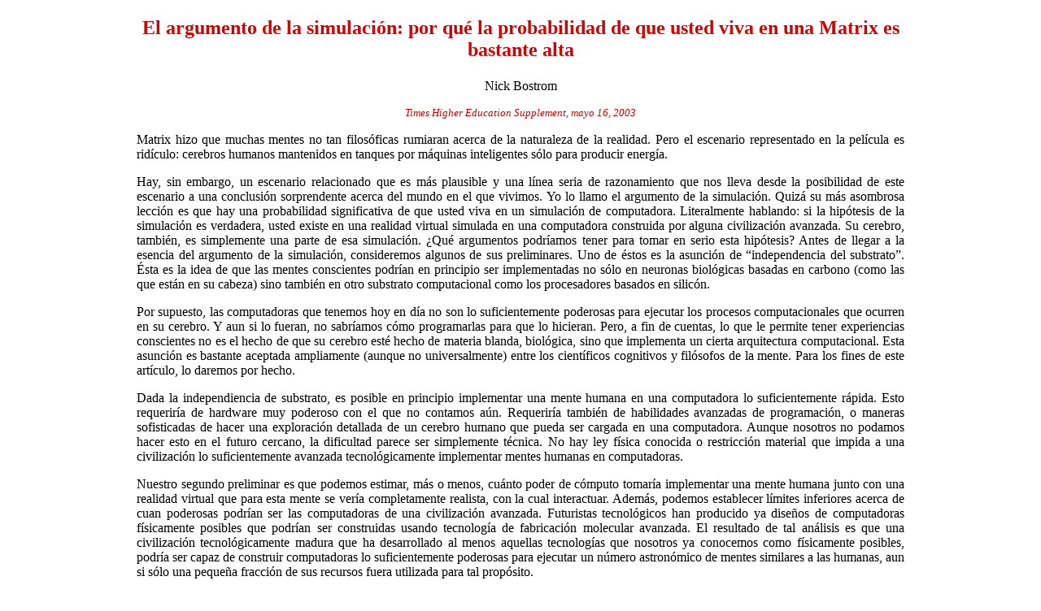

--- FILE ---
content_type: text/html; charset=utf-8
request_url: https://simulation-argument.com/matrix-spanish/
body_size: 5744
content:
<!DOCTYPE HTML PUBLIC "-//W3C//DTD HTML 4.01 Transitional//EN" "http://www.w3c.org/TR/1999/REC-html401-19991224/loose.dtd">
<html lang="es">

<HEAD>
    <TITLE>¿Cuál es la probabilidad de que vivamos en la Matrix?</TITLE>
    <META http-equiv=Content-Type content="text/html; charset=utf-8">
    <style>
    body {
        text-align: justify;
    }
    </style>
    <META content="MSHTML 6.00.2800.1458" name=GENERATOR>
    <meta name="viewport" content="width=device-width,initial-scale=1">
    
    <link rel="canonical" href="https://simulation-argument.com/matrix-spanish/">
    <link rel="apple-touch-icon" sizes="180x180" href="/apple-touch-icon.png">
<link rel="icon" type="image/png" sizes="32x32" href="/favicon-32x32.png">
<link rel="icon" type="image/png" sizes="16x16" href="/favicon-16x16.png">
<link rel="manifest" href="/site.webmanifest">
<link rel="mask-icon" href="/safari-pinned-tab.svg" color="#5bbad5">
<meta name="msapplication-TileColor" content="#da532c">
<meta name="theme-color" content="#ffffff">
    <!-- Google tag (gtag.js) -->
<script async src="https://www.googletagmanager.com/gtag/js?id=G-YKP4B5EE90"></script>
<script>
  window.dataLayer = window.dataLayer || [];
  function gtag(){dataLayer.push(arguments);}
  gtag('js', new Date());
  gtag('config', 'G-YKP4B5EE90');
</script>

</HEAD>

<BODY class=Normal lang=es-MX vLink=purple link=blue bgColor=#ffffff>
    <BLOCKQUOTE>
        <BLOCKQUOTE>
            <BLOCKQUOTE>
                <BLOCKQUOTE>
                    <H1 align=center>
                        <FONT color=#cc0000 size=5>El argumento de la
                            simulación: por qué la probabilidad de que usted viva en una Matrix es
                            bastante alta</FONT>
                    </H1>
                    <P align=center>Nick Bostrom</P>
                    <DIV align=center>
                        <P><SPAN style="FONT-SIZE: 10pt"><I>
                                    <FONT color=#cc0000>Times Higher
                                        Education Supplement, mayo 16, 2003</FONT>
                                </I></SPAN></P>
                    </DIV>
                    <P>Matrix hizo que muchas mentes no tan filosóficas rumiaran acerca de
                        la naturaleza de la realidad. Pero el escenario representado en la
                        película es ridículo: cerebros humanos mantenidos en tanques por
                        máquinas inteligentes sólo para producir energía.</P>
                    <P>Hay, sin embargo, un escenario relacionado que es más plausible y una
                        línea seria de razonamiento que nos lleva desde la posibilidad de este
                        escenario a una conclusión sorprendente acerca del mundo en el que
                        vivimos. Yo lo llamo el argumento de la simulación. Quizá su más
                        asombrosa lección es que hay una probabilidad significativa de que usted
                        viva en un simulación de computadora. Literalmente hablando: si la
                        hipótesis de la simulación es verdadera, usted existe en una realidad
                        virtual simulada en una computadora construida por alguna civilización
                        avanzada. Su cerebro, también, es simplemente una parte de esa
                        simulación. ¿Qué argumentos podríamos tener para tomar en serio esta
                        hipótesis? Antes de llegar a la esencia del argumento de la simulación,
                        consideremos algunos de sus preliminares. Uno de éstos es la asunción de
                        “independencia del substrato”. Ésta es la idea de que las mentes
                        conscientes podrían en principio ser implementadas no sólo en neuronas
                        biológicas basadas en carbono (como las que están en su cabeza) sino
                        también en otro substrato computacional como los procesadores basados en
                        silicón. </P>
                    <P>Por supuesto, las computadoras que tenemos hoy en día no son lo
                        suficientemente poderosas para ejecutar los procesos computacionales que
                        ocurren en su cerebro. Y aun si lo fueran, no sabríamos cómo
                        programarlas para que lo hicieran. Pero, a fin de cuentas, lo que le
                        permite tener experiencias conscientes no es el hecho de que su cerebro
                        esté hecho de materia blanda, biológica, sino que implementa un cierta
                        arquitectura computacional. Esta asunción es bastante aceptada
                        ampliamente (aunque no universalmente) entre los científicos cognitivos
                        y filósofos de la mente. Para los fines de este artículo, lo daremos por
                        hecho. </P>
                    <P>Dada la independiencia de substrato, es posible en principio
                        implementar una mente humana en una computadora lo suficientemente
                        rápida. Esto requeriría de hardware muy poderoso con el que no contamos
                        aún. Requeriría también de habilidades avanzadas de programación, o
                        maneras sofisticadas de hacer una exploración detallada de un cerebro
                        humano que pueda ser cargada en una computadora. Aunque nosotros no
                        podamos hacer esto en el futuro cercano, la dificultad parece ser
                        simplemente técnica. No hay ley física conocida o restricción material
                        que impida a una civilización lo suficientemente avanzada
                        tecnológicamente implementar mentes humanas en computadoras. </P>
                    <P>Nuestro segundo preliminar es que podemos estimar, más o menos,
                        cuánto poder de cómputo tomaría implementar una mente humana junto con
                        una realidad virtual que para esta mente se vería completamente
                        realista, con la cual interactuar. Además, podemos establecer límites
                        inferiores acerca de cuan poderosas podrían ser las computadoras de una
                        civilización avanzada. Futuristas tecnológicos han producido ya diseños
                        de computadoras físicamente posibles que podrían ser construidas usando
                        tecnología de fabricación molecular avanzada. El resultado de tal
                        análisis es que una civilización tecnológicamente madura que ha
                        desarrollado al menos aquellas tecnologías que nosotros ya conocemos
                        como físicamente posibles, podría ser capaz de construir computadoras lo
                        suficientemente poderosas para ejecutar un número astronómico de mentes
                        similares a las humanas, aun si sólo una pequeña fracción de sus
                        recursos fuera utilizada para tal propósito. </P>
                    <P>Si usted es una de esas mentes simuladas, podría no haber manera de
                        observación directa de saberlo; la realidad virtual en la que estaría
                        viviendo se vería y sentiría perfectamente real. Pero todo lo que esto
                        demuestra, hasta ahora, es que usted nunca podría estar completamente
                        seguro de que no está viviendo en una simulación. Este resultado es sólo
                        moderadamente interesante. Usted podría aún considerar la hipótesis de
                        la simulación como demasiada improbable para ser tomada seriamente. </P>
                    <P>Ahora vamos al centro del argumento de la simulación. Esto no
                        pretende demostrar que usted está en una simulación. En cambio, muestra
                        que deberíamos aceptar como verdadera al menos una de las siguientes
                        tres proposiciones: </P>
                    <BLOCKQUOTE>
                        <P>(1) La probabilidad de que una especie con nuestro nivel actual de
                            desarrollo pueda evitar extinguirse antes de convertirse en
                            tecnológicamente madura es insignificatemente pequeña. </P>
                        <P>(2) Casi ninguna civilización tecnológicamente madura está
                            interesada en correr simulaciones de computadora de mentes como las
                            nuestras </P>
                        <P>(3) Usted está casi con seguridad en una simulación.
                        </P>
                    </BLOCKQUOTE>
                    <P>Cada una de estas tres proposiciones podrían ser prima facie
                        inverosímiles; y aún así, si el argumento de la simulación es correcto,
                        por lo menos una es verdadera (mas no nos dice cuál). </P>
                    <P>Mientras el argumento completo de la simulación emplea algo de teoría
                        de la probabilidad y formalismos, su esencia puede ser entendida en
                        términos intuitivos. Suponga que la proposición (1) es falsa. Entonces
                        una fracción significativa de todas las especies con nuestro nivel de
                        desarrollo eventualmente se volverán tecnológicamente maduras. Suponga,
                        además, que (2) es falsa también. Entonces una fracción significativa de
                        estas especies que se han vuelto tecnológicamente maduras usarán una
                        porción de sus recursos computacionales para correr simulaciones de
                        computadora de mentes como las nuestras. Pero, como vimos anteriormente,
                        el número de mentes simuladas que cualquiera de tales civilizaciones
                        tecnológicamente maduras podría correr es astronómicamente enorme. </P>
                    <P>Por lo tanto, si tanto (1) como (2) son falsas, habrá un número
                        astronómicamente enorme de mentes simuladas como las nuestras. Si
                        hacemos cuentas, encontramos que habrían muchísimas más mentes simuladas
                        que mentes no simuladas corriendo en cerebros orgánicos. En otras
                        palabras, casi todas las mentes como las suyas, teniendo los tipos de
                        experiencias que usted tiene, serían simuladas en vez de biológicas. Por
                        lo tanto, por un principio muy débil de indiferencia, tendría que pensar
                        que usted es probablemente una de esas mentes simuladas en vez de una de
                        las excepcionales que están corriendo en neuronas biológicas. </P>
                    <P>Así pues, si piensa que tanto (1) como (2) son falsas, debería
                        aceptar (3). No es coherente rechazar las tres proposiciones. En
                        realidad, no contamos con mucha información específica que nos diga cuál
                        de las tres proposiciones podría ser verdad. En estas circunstancias,
                        podría ser razonable distribuir nuestro crédito más o menos
                        uniformemente entre las tres proposiciones, dando a cada una de ellas
                        una probabilidad substancial. </P>
                    <P>Consideremos las opciones con un poco más de detalle. La posibilidad
                        (1) es relativamente sencilla. Por ejemplo, quizá hay alguna tecnología
                        altamente peligrosa que cada civilización lo suficientemente avanzada
                        desarrolle, y que luego les destruya. Esperemos que éste no sea el caso.
                    </P>
                    <P>La posibilidad (2) requiere que haya una fuerte convergencia entre
                        todas las civilizaciones suficientemente avanzadas: casi ninguna de
                        ellas está interesada en correr simulaciones de computadora de mentes
                        como las nuestras, y casi ninguna de ella contiene individuos
                        relativamente ricos que estén interesados en hacerlo y sean libres de
                        actuar como deseen. Uno puede imaginar varias razones que puedan
                        conducir a algunas civilizaciones a renunciar a correr simulaciones,
                        pero para conseguir (2), virtualmente todas las civilizaciones tendrían
                        que hacerlo. Si esto fuera verdad, constituiría una restricción
                        interesante en la evolución futura de vida inteligente avanzada. </P>
                    <P>La tercera posibilidad es la más intrigante filosóficamente. si (3)
                        es correcta, usted está casi con seguridad viviendo ahora en una
                        simulación de computadora que fue creada por alguna civilización
                        avanzada. ¿Qué tipo de implicaciones empíricas tendría esto? ¿Cómo
                        cambiaría esto la manera en que vive su vida? </P>
                    <P>A primera vista podría pensar que si (3) es verdadera, entonces no
                        hay más apuestas, y que uno estaría loco si pensara seriamente que está
                        viviendo en una simulación. </P>
                    <P>Razonar así sería un error. Aun si estuviéramos en una simulación, la
                        mejor manera de predecir qué pasaría después en nuestra simulación es
                        todavía a través de métodos ordinarios – extrapolación de tendencias
                        pasadas, modelación científica, sentido común common, etc. Si usted
                        creyó estar en una simulación, debería continuar con su vida de la misma
                        manera que si estuviera convencido que está viviendo en una vida no
                        simulada en el nivel inferior de la realidad. </P>
                    <P>La hipótesis de la simulación, sin embargo, puede tener algunos
                        efectos sutiles en el comportamiento racional cotidiano. Hasta el punto
                        de que usted piense que entiende los motivos de los simuladores, puede
                        usar este entendimiento para predecir lo que sucederá en el mundo
                        simulado que ellos han creado. Si piensa que hay una oportunidad de que
                        el simulador de este mundo fuera, digamos, un descendiente devoto de
                        algún fundamentalista cristiano contemporáneo, podría conjeturar que ha
                        configurado la simulación de tal manera que los seres simulados serán
                        recompensados or castigados de acuerdo a un criterio moral cristiano. El
                        más allá, por supuesto, una posibilidad real para una criatura simulada
                        (que podría ser continuada en una simulación diferente después de su
                        muerte o “cargada” en el universo del simulador y quizá ser proveída
                        allá con una cuerpo artificial. Su destino en ese más allá podría estar
                        adecuado para depender de la manera en que se comportó en su encarnación
                        simulada presente. Otras razones posibles para correr simulaciones
                        incluyen las razones artísticas, científicas o recreacionales. Ante la
                        ausencia de bases para un tipo de simulación por sobre la otra, sin
                        embargo, tenemos que regresar a los métodos empíricos ordinarios para
                        conducirse en el mundo. </P>
                    <P>Si estamos en una simulación, ¿es posible saberlo con certeza? Si los
                        simuladores no quieren que lo descubramos, probablemente jamás lo haremos.
                        Pero si escogen mostrarse a sí mismos, podrían hacerlo ciertamente.
                        Quizá una ventana informándole del hecho aparecería enfrente de usted,
                        o quizá le “cargarían” en su mundo. Otro acontecimiento que nos permitiría
                        concluir con un alto grado de confianza que estamos en una simulación
                        es si llegamos algún día al punto de encender nuestras propias simulaciones.
                        Si comenzamos a correr simulaciones, sería una evidencia fuerte en contra
                        de (1) y (2). Lo que nos dejaría a (3) solamente. </P>
                    <P>
                        <font color="#cc0000"><b>[The essay was translated by Gerardo Santana
                                Gómez Garrido. - Many thanks, Gerardo! N.B.]</b></font>
                    </P>
                    <P><I><SPAN style="FONT-SIZE: 10pt">
                                <FONT color=#cc0000>Nick Bostrom es
                                    un miembro postdoctoral de la Academia Británica en la facultad de
                                    filosofía en la Universidad de Oxford. Su argumento de la simulación es
                                    publicado en The Philosophical Quarterly. Un borrador del escrito
                                    original está disponible en <A href="/">https://simulation-argument.com/</A>.</FONT>
                            </SPAN></I>
                    </P>
                </BLOCKQUOTE>
            </BLOCKQUOTE>
        </BLOCKQUOTE>
    </BLOCKQUOTE>--a8Wt8u1KmwUX3Y2C--
<script defer src="https://static.cloudflareinsights.com/beacon.min.js/vcd15cbe7772f49c399c6a5babf22c1241717689176015" integrity="sha512-ZpsOmlRQV6y907TI0dKBHq9Md29nnaEIPlkf84rnaERnq6zvWvPUqr2ft8M1aS28oN72PdrCzSjY4U6VaAw1EQ==" data-cf-beacon='{"version":"2024.11.0","token":"0348ea48319e4953b8e3cb8b87c02dc5","r":1,"server_timing":{"name":{"cfCacheStatus":true,"cfEdge":true,"cfExtPri":true,"cfL4":true,"cfOrigin":true,"cfSpeedBrain":true},"location_startswith":null}}' crossorigin="anonymous"></script>
</BODY>

</HTML>